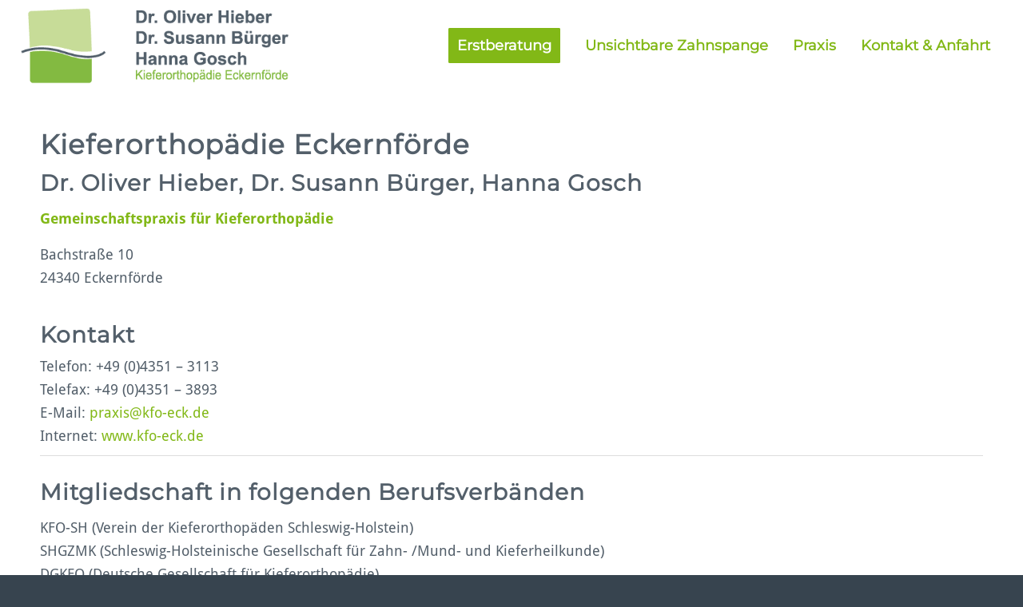

--- FILE ---
content_type: text/html; charset=UTF-8
request_url: https://kfo-eck.de/impressum/
body_size: 12290
content:
<!DOCTYPE html>
<html lang="de" class="html_stretched responsive av-preloader-disabled  html_header_top html_logo_left html_main_nav_header html_menu_right html_custom html_header_sticky html_header_shrinking html_mobile_menu_tablet html_header_searchicon_disabled html_content_align_center html_header_unstick_top_disabled html_header_stretch html_minimal_header html_av-overlay-side html_av-overlay-side-minimal html_av-submenu-noclone html_entry_id_531 av-cookies-no-cookie-consent av-no-preview av-default-lightbox html_text_menu_active av-mobile-menu-switch-default">
<head>
<meta charset="UTF-8" />


<!-- mobile setting -->
<meta name="viewport" content="width=device-width, initial-scale=1">

<!-- Scripts/CSS and wp_head hook -->
<meta name='robots' content='noindex, follow' />
	<style>img:is([sizes="auto" i], [sizes^="auto," i]) { contain-intrinsic-size: 3000px 1500px }</style>
	
	<!-- This site is optimized with the Yoast SEO plugin v26.5 - https://yoast.com/wordpress/plugins/seo/ -->
	<title>Impressum - Fachpraxis für Kieferorthopädie Eckernförde</title>
	<meta name="description" content="Kieferorthopädie Eckernförde Dr. Oliver Hieber, Dr. Susann Bürger Gemeinschaftspraxis für Kieferorthopädie" />
	<meta property="og:locale" content="de_DE" />
	<meta property="og:type" content="article" />
	<meta property="og:title" content="Impressum - Fachpraxis für Kieferorthopädie Eckernförde" />
	<meta property="og:description" content="Kieferorthopädie Eckernförde Dr. Oliver Hieber, Dr. Susann Bürger Gemeinschaftspraxis für Kieferorthopädie" />
	<meta property="og:url" content="https://kfo-eck.de/impressum/" />
	<meta property="og:site_name" content="Fachpraxis für Kieferorthopädie Eckernförde" />
	<meta property="article:modified_time" content="2025-11-13T12:16:58+00:00" />
	<meta name="twitter:card" content="summary_large_image" />
	<meta name="twitter:label1" content="Geschätzte Lesezeit" />
	<meta name="twitter:data1" content="2 Minuten" />
	<script type="application/ld+json" class="yoast-schema-graph">{"@context":"https://schema.org","@graph":[{"@type":"WebPage","@id":"https://kfo-eck.de/impressum/","url":"https://kfo-eck.de/impressum/","name":"Impressum - Fachpraxis für Kieferorthopädie Eckernförde","isPartOf":{"@id":"https://kfo-eck.de/#website"},"datePublished":"2018-11-13T09:15:21+00:00","dateModified":"2025-11-13T12:16:58+00:00","description":"Kieferorthopädie Eckernförde Dr. Oliver Hieber, Dr. Susann Bürger Gemeinschaftspraxis für Kieferorthopädie","breadcrumb":{"@id":"https://kfo-eck.de/impressum/#breadcrumb"},"inLanguage":"de","potentialAction":[{"@type":"ReadAction","target":["https://kfo-eck.de/impressum/"]}]},{"@type":"BreadcrumbList","@id":"https://kfo-eck.de/impressum/#breadcrumb","itemListElement":[{"@type":"ListItem","position":1,"name":"Startseite","item":"https://kfo-eck.de/"},{"@type":"ListItem","position":2,"name":"Impressum"}]},{"@type":"WebSite","@id":"https://kfo-eck.de/#website","url":"https://kfo-eck.de/","name":"Fachpraxis für Kieferorthopädie Eckernförde","description":"Dr. Oliver Hieber und Dr. Susann Bürger","potentialAction":[{"@type":"SearchAction","target":{"@type":"EntryPoint","urlTemplate":"https://kfo-eck.de/?s={search_term_string}"},"query-input":{"@type":"PropertyValueSpecification","valueRequired":true,"valueName":"search_term_string"}}],"inLanguage":"de"}]}</script>
	<!-- / Yoast SEO plugin. -->


<link rel="alternate" type="application/rss+xml" title="Fachpraxis für Kieferorthopädie Eckernförde &raquo; Feed" href="https://kfo-eck.de/feed/" />
<link rel="alternate" type="application/rss+xml" title="Fachpraxis für Kieferorthopädie Eckernförde &raquo; Kommentar-Feed" href="https://kfo-eck.de/comments/feed/" />
<link rel='stylesheet' id='formidable-css' href='https://kfo-eck.de/wp-admin/admin-ajax.php?action=frmpro_css&#038;ver=11121052' type='text/css' media='all' />
<link rel='stylesheet' id='wp-block-library-css' href='https://kfo-eck.de/wp-includes/css/dist/block-library/style.min.css?ver=6.8.3' type='text/css' media='all' />
<link rel='stylesheet' id='wp-components-css' href='https://kfo-eck.de/wp-includes/css/dist/components/style.min.css?ver=6.8.3' type='text/css' media='all' />
<link rel='stylesheet' id='wp-preferences-css' href='https://kfo-eck.de/wp-includes/css/dist/preferences/style.min.css?ver=6.8.3' type='text/css' media='all' />
<link rel='stylesheet' id='wp-block-editor-css' href='https://kfo-eck.de/wp-includes/css/dist/block-editor/style.min.css?ver=6.8.3' type='text/css' media='all' />
<link rel='stylesheet' id='popup-maker-block-library-style-css' href='https://kfo-eck.de/wp-content/plugins/popup-maker/dist/packages/block-library-style.css?ver=dbea705cfafe089d65f1' type='text/css' media='all' />
<style id='global-styles-inline-css' type='text/css'>
:root{--wp--preset--aspect-ratio--square: 1;--wp--preset--aspect-ratio--4-3: 4/3;--wp--preset--aspect-ratio--3-4: 3/4;--wp--preset--aspect-ratio--3-2: 3/2;--wp--preset--aspect-ratio--2-3: 2/3;--wp--preset--aspect-ratio--16-9: 16/9;--wp--preset--aspect-ratio--9-16: 9/16;--wp--preset--color--black: #000000;--wp--preset--color--cyan-bluish-gray: #abb8c3;--wp--preset--color--white: #ffffff;--wp--preset--color--pale-pink: #f78da7;--wp--preset--color--vivid-red: #cf2e2e;--wp--preset--color--luminous-vivid-orange: #ff6900;--wp--preset--color--luminous-vivid-amber: #fcb900;--wp--preset--color--light-green-cyan: #7bdcb5;--wp--preset--color--vivid-green-cyan: #00d084;--wp--preset--color--pale-cyan-blue: #8ed1fc;--wp--preset--color--vivid-cyan-blue: #0693e3;--wp--preset--color--vivid-purple: #9b51e0;--wp--preset--color--metallic-red: #b02b2c;--wp--preset--color--maximum-yellow-red: #edae44;--wp--preset--color--yellow-sun: #eeee22;--wp--preset--color--palm-leaf: #83a846;--wp--preset--color--aero: #7bb0e7;--wp--preset--color--old-lavender: #745f7e;--wp--preset--color--steel-teal: #5f8789;--wp--preset--color--raspberry-pink: #d65799;--wp--preset--color--medium-turquoise: #4ecac2;--wp--preset--gradient--vivid-cyan-blue-to-vivid-purple: linear-gradient(135deg,rgba(6,147,227,1) 0%,rgb(155,81,224) 100%);--wp--preset--gradient--light-green-cyan-to-vivid-green-cyan: linear-gradient(135deg,rgb(122,220,180) 0%,rgb(0,208,130) 100%);--wp--preset--gradient--luminous-vivid-amber-to-luminous-vivid-orange: linear-gradient(135deg,rgba(252,185,0,1) 0%,rgba(255,105,0,1) 100%);--wp--preset--gradient--luminous-vivid-orange-to-vivid-red: linear-gradient(135deg,rgba(255,105,0,1) 0%,rgb(207,46,46) 100%);--wp--preset--gradient--very-light-gray-to-cyan-bluish-gray: linear-gradient(135deg,rgb(238,238,238) 0%,rgb(169,184,195) 100%);--wp--preset--gradient--cool-to-warm-spectrum: linear-gradient(135deg,rgb(74,234,220) 0%,rgb(151,120,209) 20%,rgb(207,42,186) 40%,rgb(238,44,130) 60%,rgb(251,105,98) 80%,rgb(254,248,76) 100%);--wp--preset--gradient--blush-light-purple: linear-gradient(135deg,rgb(255,206,236) 0%,rgb(152,150,240) 100%);--wp--preset--gradient--blush-bordeaux: linear-gradient(135deg,rgb(254,205,165) 0%,rgb(254,45,45) 50%,rgb(107,0,62) 100%);--wp--preset--gradient--luminous-dusk: linear-gradient(135deg,rgb(255,203,112) 0%,rgb(199,81,192) 50%,rgb(65,88,208) 100%);--wp--preset--gradient--pale-ocean: linear-gradient(135deg,rgb(255,245,203) 0%,rgb(182,227,212) 50%,rgb(51,167,181) 100%);--wp--preset--gradient--electric-grass: linear-gradient(135deg,rgb(202,248,128) 0%,rgb(113,206,126) 100%);--wp--preset--gradient--midnight: linear-gradient(135deg,rgb(2,3,129) 0%,rgb(40,116,252) 100%);--wp--preset--font-size--small: 1rem;--wp--preset--font-size--medium: 1.125rem;--wp--preset--font-size--large: 1.75rem;--wp--preset--font-size--x-large: clamp(1.75rem, 3vw, 2.25rem);--wp--preset--spacing--20: 0.44rem;--wp--preset--spacing--30: 0.67rem;--wp--preset--spacing--40: 1rem;--wp--preset--spacing--50: 1.5rem;--wp--preset--spacing--60: 2.25rem;--wp--preset--spacing--70: 3.38rem;--wp--preset--spacing--80: 5.06rem;--wp--preset--shadow--natural: 6px 6px 9px rgba(0, 0, 0, 0.2);--wp--preset--shadow--deep: 12px 12px 50px rgba(0, 0, 0, 0.4);--wp--preset--shadow--sharp: 6px 6px 0px rgba(0, 0, 0, 0.2);--wp--preset--shadow--outlined: 6px 6px 0px -3px rgba(255, 255, 255, 1), 6px 6px rgba(0, 0, 0, 1);--wp--preset--shadow--crisp: 6px 6px 0px rgba(0, 0, 0, 1);}:root { --wp--style--global--content-size: 800px;--wp--style--global--wide-size: 1130px; }:where(body) { margin: 0; }.wp-site-blocks > .alignleft { float: left; margin-right: 2em; }.wp-site-blocks > .alignright { float: right; margin-left: 2em; }.wp-site-blocks > .aligncenter { justify-content: center; margin-left: auto; margin-right: auto; }:where(.is-layout-flex){gap: 0.5em;}:where(.is-layout-grid){gap: 0.5em;}.is-layout-flow > .alignleft{float: left;margin-inline-start: 0;margin-inline-end: 2em;}.is-layout-flow > .alignright{float: right;margin-inline-start: 2em;margin-inline-end: 0;}.is-layout-flow > .aligncenter{margin-left: auto !important;margin-right: auto !important;}.is-layout-constrained > .alignleft{float: left;margin-inline-start: 0;margin-inline-end: 2em;}.is-layout-constrained > .alignright{float: right;margin-inline-start: 2em;margin-inline-end: 0;}.is-layout-constrained > .aligncenter{margin-left: auto !important;margin-right: auto !important;}.is-layout-constrained > :where(:not(.alignleft):not(.alignright):not(.alignfull)){max-width: var(--wp--style--global--content-size);margin-left: auto !important;margin-right: auto !important;}.is-layout-constrained > .alignwide{max-width: var(--wp--style--global--wide-size);}body .is-layout-flex{display: flex;}.is-layout-flex{flex-wrap: wrap;align-items: center;}.is-layout-flex > :is(*, div){margin: 0;}body .is-layout-grid{display: grid;}.is-layout-grid > :is(*, div){margin: 0;}body{padding-top: 0px;padding-right: 0px;padding-bottom: 0px;padding-left: 0px;}a:where(:not(.wp-element-button)){text-decoration: underline;}:root :where(.wp-element-button, .wp-block-button__link){background-color: #32373c;border-width: 0;color: #fff;font-family: inherit;font-size: inherit;line-height: inherit;padding: calc(0.667em + 2px) calc(1.333em + 2px);text-decoration: none;}.has-black-color{color: var(--wp--preset--color--black) !important;}.has-cyan-bluish-gray-color{color: var(--wp--preset--color--cyan-bluish-gray) !important;}.has-white-color{color: var(--wp--preset--color--white) !important;}.has-pale-pink-color{color: var(--wp--preset--color--pale-pink) !important;}.has-vivid-red-color{color: var(--wp--preset--color--vivid-red) !important;}.has-luminous-vivid-orange-color{color: var(--wp--preset--color--luminous-vivid-orange) !important;}.has-luminous-vivid-amber-color{color: var(--wp--preset--color--luminous-vivid-amber) !important;}.has-light-green-cyan-color{color: var(--wp--preset--color--light-green-cyan) !important;}.has-vivid-green-cyan-color{color: var(--wp--preset--color--vivid-green-cyan) !important;}.has-pale-cyan-blue-color{color: var(--wp--preset--color--pale-cyan-blue) !important;}.has-vivid-cyan-blue-color{color: var(--wp--preset--color--vivid-cyan-blue) !important;}.has-vivid-purple-color{color: var(--wp--preset--color--vivid-purple) !important;}.has-metallic-red-color{color: var(--wp--preset--color--metallic-red) !important;}.has-maximum-yellow-red-color{color: var(--wp--preset--color--maximum-yellow-red) !important;}.has-yellow-sun-color{color: var(--wp--preset--color--yellow-sun) !important;}.has-palm-leaf-color{color: var(--wp--preset--color--palm-leaf) !important;}.has-aero-color{color: var(--wp--preset--color--aero) !important;}.has-old-lavender-color{color: var(--wp--preset--color--old-lavender) !important;}.has-steel-teal-color{color: var(--wp--preset--color--steel-teal) !important;}.has-raspberry-pink-color{color: var(--wp--preset--color--raspberry-pink) !important;}.has-medium-turquoise-color{color: var(--wp--preset--color--medium-turquoise) !important;}.has-black-background-color{background-color: var(--wp--preset--color--black) !important;}.has-cyan-bluish-gray-background-color{background-color: var(--wp--preset--color--cyan-bluish-gray) !important;}.has-white-background-color{background-color: var(--wp--preset--color--white) !important;}.has-pale-pink-background-color{background-color: var(--wp--preset--color--pale-pink) !important;}.has-vivid-red-background-color{background-color: var(--wp--preset--color--vivid-red) !important;}.has-luminous-vivid-orange-background-color{background-color: var(--wp--preset--color--luminous-vivid-orange) !important;}.has-luminous-vivid-amber-background-color{background-color: var(--wp--preset--color--luminous-vivid-amber) !important;}.has-light-green-cyan-background-color{background-color: var(--wp--preset--color--light-green-cyan) !important;}.has-vivid-green-cyan-background-color{background-color: var(--wp--preset--color--vivid-green-cyan) !important;}.has-pale-cyan-blue-background-color{background-color: var(--wp--preset--color--pale-cyan-blue) !important;}.has-vivid-cyan-blue-background-color{background-color: var(--wp--preset--color--vivid-cyan-blue) !important;}.has-vivid-purple-background-color{background-color: var(--wp--preset--color--vivid-purple) !important;}.has-metallic-red-background-color{background-color: var(--wp--preset--color--metallic-red) !important;}.has-maximum-yellow-red-background-color{background-color: var(--wp--preset--color--maximum-yellow-red) !important;}.has-yellow-sun-background-color{background-color: var(--wp--preset--color--yellow-sun) !important;}.has-palm-leaf-background-color{background-color: var(--wp--preset--color--palm-leaf) !important;}.has-aero-background-color{background-color: var(--wp--preset--color--aero) !important;}.has-old-lavender-background-color{background-color: var(--wp--preset--color--old-lavender) !important;}.has-steel-teal-background-color{background-color: var(--wp--preset--color--steel-teal) !important;}.has-raspberry-pink-background-color{background-color: var(--wp--preset--color--raspberry-pink) !important;}.has-medium-turquoise-background-color{background-color: var(--wp--preset--color--medium-turquoise) !important;}.has-black-border-color{border-color: var(--wp--preset--color--black) !important;}.has-cyan-bluish-gray-border-color{border-color: var(--wp--preset--color--cyan-bluish-gray) !important;}.has-white-border-color{border-color: var(--wp--preset--color--white) !important;}.has-pale-pink-border-color{border-color: var(--wp--preset--color--pale-pink) !important;}.has-vivid-red-border-color{border-color: var(--wp--preset--color--vivid-red) !important;}.has-luminous-vivid-orange-border-color{border-color: var(--wp--preset--color--luminous-vivid-orange) !important;}.has-luminous-vivid-amber-border-color{border-color: var(--wp--preset--color--luminous-vivid-amber) !important;}.has-light-green-cyan-border-color{border-color: var(--wp--preset--color--light-green-cyan) !important;}.has-vivid-green-cyan-border-color{border-color: var(--wp--preset--color--vivid-green-cyan) !important;}.has-pale-cyan-blue-border-color{border-color: var(--wp--preset--color--pale-cyan-blue) !important;}.has-vivid-cyan-blue-border-color{border-color: var(--wp--preset--color--vivid-cyan-blue) !important;}.has-vivid-purple-border-color{border-color: var(--wp--preset--color--vivid-purple) !important;}.has-metallic-red-border-color{border-color: var(--wp--preset--color--metallic-red) !important;}.has-maximum-yellow-red-border-color{border-color: var(--wp--preset--color--maximum-yellow-red) !important;}.has-yellow-sun-border-color{border-color: var(--wp--preset--color--yellow-sun) !important;}.has-palm-leaf-border-color{border-color: var(--wp--preset--color--palm-leaf) !important;}.has-aero-border-color{border-color: var(--wp--preset--color--aero) !important;}.has-old-lavender-border-color{border-color: var(--wp--preset--color--old-lavender) !important;}.has-steel-teal-border-color{border-color: var(--wp--preset--color--steel-teal) !important;}.has-raspberry-pink-border-color{border-color: var(--wp--preset--color--raspberry-pink) !important;}.has-medium-turquoise-border-color{border-color: var(--wp--preset--color--medium-turquoise) !important;}.has-vivid-cyan-blue-to-vivid-purple-gradient-background{background: var(--wp--preset--gradient--vivid-cyan-blue-to-vivid-purple) !important;}.has-light-green-cyan-to-vivid-green-cyan-gradient-background{background: var(--wp--preset--gradient--light-green-cyan-to-vivid-green-cyan) !important;}.has-luminous-vivid-amber-to-luminous-vivid-orange-gradient-background{background: var(--wp--preset--gradient--luminous-vivid-amber-to-luminous-vivid-orange) !important;}.has-luminous-vivid-orange-to-vivid-red-gradient-background{background: var(--wp--preset--gradient--luminous-vivid-orange-to-vivid-red) !important;}.has-very-light-gray-to-cyan-bluish-gray-gradient-background{background: var(--wp--preset--gradient--very-light-gray-to-cyan-bluish-gray) !important;}.has-cool-to-warm-spectrum-gradient-background{background: var(--wp--preset--gradient--cool-to-warm-spectrum) !important;}.has-blush-light-purple-gradient-background{background: var(--wp--preset--gradient--blush-light-purple) !important;}.has-blush-bordeaux-gradient-background{background: var(--wp--preset--gradient--blush-bordeaux) !important;}.has-luminous-dusk-gradient-background{background: var(--wp--preset--gradient--luminous-dusk) !important;}.has-pale-ocean-gradient-background{background: var(--wp--preset--gradient--pale-ocean) !important;}.has-electric-grass-gradient-background{background: var(--wp--preset--gradient--electric-grass) !important;}.has-midnight-gradient-background{background: var(--wp--preset--gradient--midnight) !important;}.has-small-font-size{font-size: var(--wp--preset--font-size--small) !important;}.has-medium-font-size{font-size: var(--wp--preset--font-size--medium) !important;}.has-large-font-size{font-size: var(--wp--preset--font-size--large) !important;}.has-x-large-font-size{font-size: var(--wp--preset--font-size--x-large) !important;}
:where(.wp-block-post-template.is-layout-flex){gap: 1.25em;}:where(.wp-block-post-template.is-layout-grid){gap: 1.25em;}
:where(.wp-block-columns.is-layout-flex){gap: 2em;}:where(.wp-block-columns.is-layout-grid){gap: 2em;}
:root :where(.wp-block-pullquote){font-size: 1.5em;line-height: 1.6;}
</style>
<link rel='stylesheet' id='eeb-css-frontend-css' href='https://kfo-eck.de/wp-content/plugins/email-encoder-bundle/core/includes/assets/css/style.css?ver=251111-121406' type='text/css' media='all' />
<link rel='stylesheet' id='jquery-lazyloadxt-spinner-css-css' href='//kfo-eck.de/wp-content/plugins/a3-lazy-load/assets/css/jquery.lazyloadxt.spinner.css?ver=6.8.3' type='text/css' media='all' />
<link rel='stylesheet' id='a3a3_lazy_load-css' href='//kfo-eck.de/wp-content/uploads/sass/a3_lazy_load.min.css?ver=1608282311' type='text/css' media='all' />
<link rel='stylesheet' id='avia-merged-styles-css' href='https://kfo-eck.de/wp-content/uploads/dynamic_avia/avia-merged-styles-63204253c3b4ae319936194066a58634---693ed666a14c1.css' type='text/css' media='all' />
<script type="text/javascript" src="https://kfo-eck.de/wp-includes/js/jquery/jquery.min.js?ver=3.7.1" id="jquery-core-js"></script>
<script type="text/javascript" src="https://kfo-eck.de/wp-content/plugins/email-encoder-bundle/core/includes/assets/js/custom.js?ver=251111-121406" id="eeb-js-frontend-js"></script>
<script type="text/javascript" src="https://kfo-eck.de/wp-content/uploads/dynamic_avia/avia-head-scripts-4eef96767e7ec578c4dcc5eae96076c2---693ed666be2bd.js" id="avia-head-scripts-js"></script>
<link rel="https://api.w.org/" href="https://kfo-eck.de/wp-json/" /><link rel="alternate" title="JSON" type="application/json" href="https://kfo-eck.de/wp-json/wp/v2/pages/531" /><link rel="EditURI" type="application/rsd+xml" title="RSD" href="https://kfo-eck.de/xmlrpc.php?rsd" />
<meta name="generator" content="WordPress 6.8.3" />
<link rel='shortlink' href='https://kfo-eck.de/?p=531' />
<link rel="alternate" title="oEmbed (JSON)" type="application/json+oembed" href="https://kfo-eck.de/wp-json/oembed/1.0/embed?url=https%3A%2F%2Fkfo-eck.de%2Fimpressum%2F" />
<link rel="alternate" title="oEmbed (XML)" type="text/xml+oembed" href="https://kfo-eck.de/wp-json/oembed/1.0/embed?url=https%3A%2F%2Fkfo-eck.de%2Fimpressum%2F&#038;format=xml" />
<!-- Matomo -->
<script type="text/javascript">
  var _paq = window._paq || [];
  /* tracker methods like "setCustomDimension" should be called before "trackPageView" */
  _paq.push(["disableCookies"]);
  _paq.push(['trackPageView']);
  _paq.push(['enableLinkTracking']);
  (function() {
    var u="https://compfair.de/statistik/";
    _paq.push(['setTrackerUrl', u+'matomo.php']);
    _paq.push(['setSiteId', '22']);
    var d=document, g=d.createElement('script'), s=d.getElementsByTagName('script')[0];
    g.type='text/javascript'; g.async=true; g.defer=true; g.src=u+'matomo.js'; s.parentNode.insertBefore(g,s);
  })();
</script>
<!-- End Matomo Code -->

<link rel="icon" href="https://kfo-eck.de/wp-content/uploads/2025/10/logo_with_padding_top_bottom_10px-1.png" type="image/png">
<!--[if lt IE 9]><script src="https://kfo-eck.de/wp-content/themes/enfold/js/html5shiv.js"></script><![endif]--><link rel="profile" href="https://gmpg.org/xfn/11" />
<link rel="alternate" type="application/rss+xml" title="Fachpraxis für Kieferorthopädie Eckernförde RSS2 Feed" href="https://kfo-eck.de/feed/" />
<link rel="pingback" href="https://kfo-eck.de/xmlrpc.php" />

<style type='text/css' media='screen'>
 #top #header_main > .container, #top #header_main > .container .main_menu  .av-main-nav > li > a, #top #header_main #menu-item-shop .cart_dropdown_link{ height:115px; line-height: 115px; }
 .html_top_nav_header .av-logo-container{ height:115px;  }
 .html_header_top.html_header_sticky #top #wrap_all #main{ padding-top:113px; } 
</style>

<!-- To speed up the rendering and to display the site as fast as possible to the user we include some styles and scripts for above the fold content inline -->
<script type="text/javascript">'use strict';var avia_is_mobile=!1;if(/Android|webOS|iPhone|iPad|iPod|BlackBerry|IEMobile|Opera Mini/i.test(navigator.userAgent)&&'ontouchstart' in document.documentElement){avia_is_mobile=!0;document.documentElement.className+=' avia_mobile '}
else{document.documentElement.className+=' avia_desktop '};document.documentElement.className+=' js_active ';(function(){var e=['-webkit-','-moz-','-ms-',''],n='',o=!1,a=!1;for(var t in e){if(e[t]+'transform' in document.documentElement.style){o=!0;n=e[t]+'transform'};if(e[t]+'perspective' in document.documentElement.style){a=!0}};if(o){document.documentElement.className+=' avia_transform '};if(a){document.documentElement.className+=' avia_transform3d '};if(typeof document.getElementsByClassName=='function'&&typeof document.documentElement.getBoundingClientRect=='function'&&avia_is_mobile==!1){if(n&&window.innerHeight>0){setTimeout(function(){var e=0,o={},a=0,t=document.getElementsByClassName('av-parallax'),i=window.pageYOffset||document.documentElement.scrollTop;for(e=0;e<t.length;e++){t[e].style.top='0px';o=t[e].getBoundingClientRect();a=Math.ceil((window.innerHeight+i-o.top)*0.3);t[e].style[n]='translate(0px, '+a+'px)';t[e].style.top='auto';t[e].className+=' enabled-parallax '}},50)}}})();</script>		<style type="text/css" id="wp-custom-css">
			.main_menu a {
  margin: 0 15px;
  font-size: 18px !important;
  font-family: "montserrat-v23-latin-2", Helvetica, Arial, sans-serif;
}

.border-raduis-small {
  border-radius: 15px !important;
}

.bg-green h1.avia-caption-title {
  background-color: #82b817 !important;
  width: 100%;
  max-width: 535px;
  font-size: clamp(1.25rem, 2.5vw, 2.125rem);
  color: #fff;
}
@media only screen and (max-width: 767px) {
.mobile-slider li.avia-slideshow-slide {
  width: 100%;
  height: auto !important;
  aspect-ratio: 1;
}

.avia-slide-slider.mobile-slider {
    height: auto !important;
    width: 100%;
    aspect-ratio: 1;
}

.avia-fullscreen-slider.mobile-slider .caption_bottom .slideshow_caption {
    bottom: 0px;
	}
}

@media only screen and (min-width: 768px) {
.slideshow_align_caption {
		max-width: 535px
	}
}

	

.avia-gallery .avia-gallery-thumb a {
    width: 100% !important;
}

.avia-buttonrow-wrap {
	.avia-button {
		width: 100%
	}
}

.team-member-name  {
	margin-top:20px;
}

@media only screen and (min-width: 990px) and (max-width: 1110px) {
	.logo.avia-standard-logo {
		 max-width: 200px;
    padding-top: 1.5rem;
	}
	   
}

.av-main-nav > li > a {
	padding: 0
}		</style>
		<style type="text/css">
		@font-face {font-family: 'entypo-fontello-enfold'; font-weight: normal; font-style: normal; font-display: swap;
		src: url('https://kfo-eck.de/wp-content/themes/enfold/config-templatebuilder/avia-template-builder/assets/fonts/entypo-fontello-enfold/entypo-fontello-enfold.woff2') format('woff2'),
		url('https://kfo-eck.de/wp-content/themes/enfold/config-templatebuilder/avia-template-builder/assets/fonts/entypo-fontello-enfold/entypo-fontello-enfold.woff') format('woff'),
		url('https://kfo-eck.de/wp-content/themes/enfold/config-templatebuilder/avia-template-builder/assets/fonts/entypo-fontello-enfold/entypo-fontello-enfold.ttf') format('truetype'),
		url('https://kfo-eck.de/wp-content/themes/enfold/config-templatebuilder/avia-template-builder/assets/fonts/entypo-fontello-enfold/entypo-fontello-enfold.svg#entypo-fontello-enfold') format('svg'),
		url('https://kfo-eck.de/wp-content/themes/enfold/config-templatebuilder/avia-template-builder/assets/fonts/entypo-fontello-enfold/entypo-fontello-enfold.eot'),
		url('https://kfo-eck.de/wp-content/themes/enfold/config-templatebuilder/avia-template-builder/assets/fonts/entypo-fontello-enfold/entypo-fontello-enfold.eot?#iefix') format('embedded-opentype');
		}

		#top .avia-font-entypo-fontello-enfold, body .avia-font-entypo-fontello-enfold, html body [data-av_iconfont='entypo-fontello-enfold']:before{ font-family: 'entypo-fontello-enfold'; }
		
		@font-face {font-family: 'entypo-fontello'; font-weight: normal; font-style: normal; font-display: swap;
		src: url('https://kfo-eck.de/wp-content/themes/enfold/config-templatebuilder/avia-template-builder/assets/fonts/entypo-fontello/entypo-fontello.woff2') format('woff2'),
		url('https://kfo-eck.de/wp-content/themes/enfold/config-templatebuilder/avia-template-builder/assets/fonts/entypo-fontello/entypo-fontello.woff') format('woff'),
		url('https://kfo-eck.de/wp-content/themes/enfold/config-templatebuilder/avia-template-builder/assets/fonts/entypo-fontello/entypo-fontello.ttf') format('truetype'),
		url('https://kfo-eck.de/wp-content/themes/enfold/config-templatebuilder/avia-template-builder/assets/fonts/entypo-fontello/entypo-fontello.svg#entypo-fontello') format('svg'),
		url('https://kfo-eck.de/wp-content/themes/enfold/config-templatebuilder/avia-template-builder/assets/fonts/entypo-fontello/entypo-fontello.eot'),
		url('https://kfo-eck.de/wp-content/themes/enfold/config-templatebuilder/avia-template-builder/assets/fonts/entypo-fontello/entypo-fontello.eot?#iefix') format('embedded-opentype');
		}

		#top .avia-font-entypo-fontello, body .avia-font-entypo-fontello, html body [data-av_iconfont='entypo-fontello']:before{ font-family: 'entypo-fontello'; }
		</style>

<!--
Debugging Info for Theme support: 

Theme: Enfold
Version: 7.1.3
Installed: enfold
AviaFramework Version: 5.6
AviaBuilder Version: 6.0
aviaElementManager Version: 1.0.1
ML:268435456-PU:125-PLA:15
WP:6.8.3
Compress: CSS:all theme files - JS:all theme files
Updates: enabled - token has changed and not verified
PLAu:12
-->
</head>

<body id="top" class="wp-singular page-template-default page page-id-531 wp-theme-enfold stretched rtl_columns av-curtain-numeric mako-v14-latin-2-custom mako-v14-latin-2 droid-sans-custom droid-sans  post-type-page avia-responsive-images-support" itemscope="itemscope" itemtype="https://schema.org/WebPage" >

	
	<div id='wrap_all'>

	
<header id='header' class='all_colors header_color light_bg_color  av_header_top av_logo_left av_main_nav_header av_menu_right av_custom av_header_sticky av_header_shrinking av_header_stretch av_mobile_menu_tablet av_header_searchicon_disabled av_header_unstick_top_disabled av_seperator_small_border av_minimal_header av_bottom_nav_disabled ' aria-label="Header" data-av_shrink_factor='50' role="banner" itemscope="itemscope" itemtype="https://schema.org/WPHeader" >

		<div  id='header_main' class='container_wrap container_wrap_logo'>

        <div class='container av-logo-container'><div class='inner-container'><span class='logo avia-standard-logo'><a href='https://kfo-eck.de/' class='' aria-label='logo_with_padding_top_bottom_10px' title='logo_with_padding_top_bottom_10px'><img src="https://kfo-eck.de/wp-content/uploads/2025/10/logo_with_padding_top_bottom_10px-2.png" srcset="https://kfo-eck.de/wp-content/uploads/2025/10/logo_with_padding_top_bottom_10px-2.png 470w, https://kfo-eck.de/wp-content/uploads/2025/10/logo_with_padding_top_bottom_10px-2-300x103.png 300w" sizes="(max-width: 470px) 100vw, 470px" height="100" width="300" alt='Fachpraxis für Kieferorthopädie Eckernförde' title='logo_with_padding_top_bottom_10px' /></a></span><nav class='main_menu' data-selectname='Wähle eine Seite'  role="navigation" itemscope="itemscope" itemtype="https://schema.org/SiteNavigationElement" ><div class="avia-menu av-main-nav-wrap"><ul role="menu" class="menu av-main-nav" id="avia-menu"><li role="menuitem" id="menu-item-1716" class="menu-item menu-item-type-custom menu-item-object-custom av-menu-button av-menu-button-colored menu-item-mega-parent  menu-item-top-level menu-item-top-level-1"><a title="Hier geht&#8217;s zum Online-Terminplaner" href="https://iie-systems.de/online-termin-kfo-eckernfoerde" itemprop="url" tabindex="0"><span class="avia-bullet"></span><span class="avia-menu-text">Erstberatung</span><span class="avia-menu-fx"><span class="avia-arrow-wrap"><span class="avia-arrow"></span></span></span></a></li>
<li role="menuitem" id="menu-item-2497" class="menu-item menu-item-type-post_type menu-item-object-page menu-item-top-level menu-item-top-level-2"><a href="https://kfo-eck.de/unsichtbare-zahnspange/" itemprop="url" tabindex="0"><span class="avia-bullet"></span><span class="avia-menu-text">Unsichtbare Zahnspange</span><span class="avia-menu-fx"><span class="avia-arrow-wrap"><span class="avia-arrow"></span></span></span></a></li>
<li role="menuitem" id="menu-item-2753" class="menu-item menu-item-type-post_type menu-item-object-page menu-item-top-level menu-item-top-level-3"><a href="https://kfo-eck.de/praxis/" itemprop="url" tabindex="0"><span class="avia-bullet"></span><span class="avia-menu-text">Praxis</span><span class="avia-menu-fx"><span class="avia-arrow-wrap"><span class="avia-arrow"></span></span></span></a></li>
<li role="menuitem" id="menu-item-596" class="menu-item menu-item-type-custom menu-item-object-custom menu-item-top-level menu-item-top-level-4"><a href="#kontakt" itemprop="url" tabindex="0"><span class="avia-bullet"></span><span class="avia-menu-text">Kontakt &#038; Anfahrt</span><span class="avia-menu-fx"><span class="avia-arrow-wrap"><span class="avia-arrow"></span></span></span></a></li>
<li class="av-burger-menu-main menu-item-avia-special av-small-burger-icon" role="menuitem">
	        			<a href="#" aria-label="Menü" aria-hidden="false">
							<span class="av-hamburger av-hamburger--spin av-js-hamburger">
								<span class="av-hamburger-box">
						          <span class="av-hamburger-inner"></span>
						          <strong>Menü</strong>
								</span>
							</span>
							<span class="avia_hidden_link_text">Menü</span>
						</a>
	        		   </li></ul></div></nav></div> </div> 
		<!-- end container_wrap-->
		</div>
<div class="header_bg"></div>
<!-- end header -->
</header>

	<div id='main' class='all_colors' data-scroll-offset='113'>

	
		<div class='container_wrap container_wrap_first main_color fullsize'>

			<div class='container'>

				<main class='template-page content  av-content-full alpha units av-main-page'  role="main" itemprop="mainContentOfPage" >

							<article class='post-entry post-entry-type-page post-entry-531'  itemscope="itemscope" itemtype="https://schema.org/CreativeWork" >

			<div class="entry-content-wrapper clearfix">
                <header class="entry-content-header" aria-label="Page Content for: Impressum"></header><div class="entry-content"  itemprop="text" ><h1>Kieferorthopädie Eckernförde</h1>
<div id="column">
<h2>Dr. Oliver Hieber, Dr. Susann Bürger, Hanna Gosch</h2>
<div id="kontakt">
<p><strong>Gemeinschaftspraxis für Kieferorthopädie</strong></p>
<p>Bachstraße 10<br />
24340 Eckernförde</p>
<h2>Kontakt</h2>
<dl>
<dt>Telefon: +49 (0)4351 &#8211; 3113</dt>
<dt>Telefax: +49 (0)4351 &#8211; 3893</dt>
</dl>
<dl>
<dt>E-Mail: <a href="javascript:;" data-enc-email="cenkvf[at]xsb-rpx.qr" class="mail-link" data-wpel-link="ignore"><span id="eeb-358550-116827"></span><script type="text/javascript">(function() {var ml="is0-acoxd.rfpek%4",mi="<:4701?@2>;63=5>98=",o="";for(var j=0,l=mi.length;j<l;j++) {o+=ml.charAt(mi.charCodeAt(j)-48);}document.getElementById("eeb-358550-116827").innerHTML = decodeURIComponent(o);}());</script><noscript>*protected email*</noscript></a></dt>
<dt>Internet: <a href="http://www.kfo-eck.de">www.kfo-eck.de</a></dt>
</dl>
</div>
<hr />
<h2>Mitgliedschaft in folgenden Berufsverbänden</h2>
<p>KFO-SH (Verein der Kieferorthopäden Schleswig-Holstein)<br />
SHGZMK (Schleswig-Holsteinische Gesellschaft für Zahn- /Mund- und Kieferheilkunde)<br />
DGKFO (Deutsche Gesellschaft für Kieferorthopädie)</p>
<h2>Zuständige Aufsichtsbehörde</h2>
<p>Kassenzahnärztliche Vereinigung Schleswig-Holstein<br />
Westring 498, 24106 Kiel<br />
<a href="http://www.kzv-sh.de/" target="_blank" rel="noopener noreferrer">www.kzv-sh.de</a></p>
<h2>Zuständige Kammer</h2>
<p>Zahnärztekammer Schleswig-Holstein,<br />
Westring 496, 24106 Kiel<br />
<a href="http://www.zahnaerztekammer-sh.de" target="_blank" rel="noopener noreferrer">www.zahnaerztekammer-sh.de</a></p>
<h2>Berufsbezeichnung</h2>
<p>Fachzahnarzt für Kieferorthopädie<br />
(verliehen in der Bundesrepublik Deutschland)<br />
Dr. med. dent. Oliver Hieber, Fachzahnarzt für Kieferorthopädie<br />
Dr. med. dent. Susann Bürger, Fachzahnärztin für Kieferorthopädie<br />
Hanna Gosch, Fachzahnärztin für Kieferorthopädie</p>
<h2>Berufsrechtliche Regelungen</h2>
<p>Zahnheilkundegesetz, Heilberufe-Kammergesetz, Gebührenordnung für Zahnärzte, Berufsordnung für Zahnärzte. Die Regelung findet sich im Gesetzblatt des Landes Schleswig-Holstein. Auskünfte erteilen die Zahnärztekammer Schleswig-Holstein (<a href="http://www.zaek-sh.de/" target="_blank" rel="noopener noreferrer">www.zaek-sh.de</a>) und die Bundeszahnärztekammer (<a href="http://www.bzaek.de/" target="_blank" rel="noopener noreferrer">www.bzaek.de</a>).</p>
<h3>Online-Terminplaner</h3>
<p>Wir verwenden Anwendungen von iie-systems GmbH &amp; Co. KG, Georgstr. 24, 49809 Lingen. Durch diese Anwendungen können Patienten online über die Webseite Termine vereinbaren und eine digitale Sprechstunde nutzen. Weiterhin nutzen wir in der Praxis einen Terminservice zur Patienteninformation sowie Terminmanagement per E-Mail. Außerdem werden Patientenfotos online gespeichert.<br />
Weitere Informationen finden Sie unter diesem Link:</p>
<p><a href="https://www.iie-systems.de/service/datenschutz">https://www.iie-systems.de/service/datenschutz</a></p>
<p>&nbsp;</p>
</div>
<p>&nbsp;</p>
<p><a href="https://compfair.de">Compfair IT</a></p>
<p>&nbsp;</p>
</div><footer class="entry-footer"></footer>			</div>

		</article><!--end post-entry-->



				<!--end content-->
				</main>

				
			</div><!--end container-->

		</div><!-- close default .container_wrap element -->

<div class="footer-page-content footer_color" id="footer-page"><div id='av_section_1'  class='avia-section av-cmiz9k-77a51932a38dd2b58a0bffa691b6fbea footer_color avia-section-large avia-no-border-styling  avia-builder-el-0  avia-builder-el-no-sibling  avia-bg-style-scroll container_wrap fullsize'  ><div class='container av-section-cont-open' ><main  role="main" itemprop="mainContentOfPage"  class='template-page content  av-content-full alpha units'><div class='post-entry post-entry-type-page post-entry-531'><div class='entry-content-wrapper clearfix'>

<style type="text/css" data-created_by="avia_inline_auto" id="style-css-av-124ers-d1eb892233c31db957563bd566281512">
.flex_column.av-124ers-d1eb892233c31db957563bd566281512{
border-radius:0px 0px 0px 0px;
padding:0px 0px 0px 0px;
}
</style>
<div  class='flex_column av-124ers-d1eb892233c31db957563bd566281512 av_one_third  avia-builder-el-1  el_before_av_one_third  avia-builder-el-first  first flex_column_div av-zero-column-padding  '     ><section  class='av_textblock_section av-9bekjs-f9356928e3bb94f64b68f5d38761e34e '   itemscope="itemscope" itemtype="https://schema.org/CreativeWork" ><div class='avia_textblock'  itemprop="text" ><h3>Gemeinschaftspraxis für Kieferorthopädie</h3>
<p><strong>Dr. Oliver Hieber – Dr. Susann Bürger – Hanna Gosch</strong></p>
<p>Bachstraße 10<br />
24340 Eckernförde</p>
</div></section></div>
<style type="text/css" data-created_by="avia_inline_auto" id="style-css-av-qsqug-b6aced29f1a148b2348658eb5c18cccd">
.flex_column.av-qsqug-b6aced29f1a148b2348658eb5c18cccd{
border-radius:0px 0px 0px 0px;
padding:0px 0px 0px 0px;
}
</style>
<div  class='flex_column av-qsqug-b6aced29f1a148b2348658eb5c18cccd av_one_third  avia-builder-el-3  el_after_av_one_third  el_before_av_one_third  flex_column_div av-zero-column-padding  '     ><section  class='av_textblock_section av-6hjqdk-e004a171214fa731b2205113f1968776 '   itemscope="itemscope" itemtype="https://schema.org/CreativeWork" ><div class='avia_textblock'  itemprop="text" ><h3>Kontakt</h3>
<p><strong>Nehmen Sie gerne Kontakt zu uns auf!</strong></p>
<p>Telefon: <a href="tel:+494351 3113">04351  3113</a><br />
Telefax: 04351  3893<br />
E-Mail: <a href="javascript:;" data-enc-email="cenkvf[at]xsb-rpx.qr" class="mail-link" data-wpel-link="ignore"><span id="eeb-91103-31910"></span><script type="text/javascript">document.getElementById("eeb-91103-31910").innerHTML = eval(decodeURIComponent("%27%70%72%61%78%69%73%40%6b%66%6f%2d%65%63%6b%2e%64%65%27"))</script><noscript>*protected email*</noscript></a></p>
</div></section></div>
<style type="text/css" data-created_by="avia_inline_auto" id="style-css-av-47w4rc-bc5bb52218c3b07853e272a42443ad7d">
.flex_column.av-47w4rc-bc5bb52218c3b07853e272a42443ad7d{
border-radius:0px 0px 0px 0px;
padding:0px 0px 0px 0px;
}
</style>
<div  class='flex_column av-47w4rc-bc5bb52218c3b07853e272a42443ad7d av_one_third  avia-builder-el-5  el_after_av_one_third  avia-builder-el-last  flex_column_div av-zero-column-padding  '     ></div>
</div></div></main><!-- close content main element --> <!-- section close by builder template -->		</div><!--end builder template--></div><!-- close default .container_wrap element --></div>

	
				<footer class='container_wrap socket_color' id='socket'  role="contentinfo" itemscope="itemscope" itemtype="https://schema.org/WPFooter" aria-label="Copyright and company info" >
                    <div class='container'>

                        <span class='copyright'>© Copyright - Kieferorthopädie Eckernförde - Dr. Oliver Hieber - Dr. Susann Bürger - Hanna Gosch</span>

                        <nav class='sub_menu_socket'  role="navigation" itemscope="itemscope" itemtype="https://schema.org/SiteNavigationElement" ><div class="avia3-menu"><ul role="menu" class="menu" id="avia3-menu"><li role="menuitem" id="menu-item-540" class="menu-item menu-item-type-post_type menu-item-object-page current-menu-item page_item page-item-531 current_page_item menu-item-top-level menu-item-top-level-1"><a href="https://kfo-eck.de/impressum/" itemprop="url" tabindex="0"><span class="avia-bullet"></span><span class="avia-menu-text">Impressum</span><span class="avia-menu-fx"><span class="avia-arrow-wrap"><span class="avia-arrow"></span></span></span></a></li>
<li role="menuitem" id="menu-item-541" class="menu-item menu-item-type-post_type menu-item-object-page menu-item-privacy-policy menu-item-top-level menu-item-top-level-2"><a href="https://kfo-eck.de/datenschutz/" itemprop="url" tabindex="0"><span class="avia-bullet"></span><span class="avia-menu-text">Datenschutz</span><span class="avia-menu-fx"><span class="avia-arrow-wrap"><span class="avia-arrow"></span></span></span></a></li>
</ul></div></nav>
                    </div>

	            <!-- ####### END SOCKET CONTAINER ####### -->
				</footer>


					<!-- end main -->
		</div>

		<!-- end wrap_all --></div>
<a href='#top' title='Nach oben scrollen' id='scroll-top-link' class='avia-svg-icon avia-font-svg_entypo-fontello' data-av_svg_icon='up-open' data-av_iconset='svg_entypo-fontello' tabindex='-1' aria-hidden='true'>
	<svg version="1.1" xmlns="http://www.w3.org/2000/svg" width="19" height="32" viewBox="0 0 19 32" preserveAspectRatio="xMidYMid meet" aria-labelledby='av-svg-title-2' aria-describedby='av-svg-desc-2' role="graphics-symbol" aria-hidden="true">
<title id='av-svg-title-2'>Nach oben scrollen</title>
<desc id='av-svg-desc-2'>Nach oben scrollen</desc>
<path d="M18.048 18.24q0.512 0.512 0.512 1.312t-0.512 1.312q-1.216 1.216-2.496 0l-6.272-6.016-6.272 6.016q-1.28 1.216-2.496 0-0.512-0.512-0.512-1.312t0.512-1.312l7.488-7.168q0.512-0.512 1.28-0.512t1.28 0.512z"></path>
</svg>	<span class="avia_hidden_link_text">Nach oben scrollen</span>
</a>

<div id="fb-root"></div>

<script type="speculationrules">
{"prefetch":[{"source":"document","where":{"and":[{"href_matches":"\/*"},{"not":{"href_matches":["\/wp-*.php","\/wp-admin\/*","\/wp-content\/uploads\/*","\/wp-content\/*","\/wp-content\/plugins\/*","\/wp-content\/themes\/enfold\/*","\/*\\?(.+)"]}},{"not":{"selector_matches":"a[rel~=\"nofollow\"]"}},{"not":{"selector_matches":".no-prefetch, .no-prefetch a"}}]},"eagerness":"conservative"}]}
</script>

 <script type='text/javascript'>
 /* <![CDATA[ */  
var avia_framework_globals = avia_framework_globals || {};
    avia_framework_globals.frameworkUrl = 'https://kfo-eck.de/wp-content/themes/enfold/framework/';
    avia_framework_globals.installedAt = 'https://kfo-eck.de/wp-content/themes/enfold/';
    avia_framework_globals.ajaxurl = 'https://kfo-eck.de/wp-admin/admin-ajax.php';
/* ]]> */ 
</script>
 
 <script type="text/javascript" id="jquery-lazyloadxt-js-extra">
/* <![CDATA[ */
var a3_lazyload_params = {"apply_images":"1","apply_videos":"1"};
/* ]]> */
</script>
<script type="text/javascript" src="//kfo-eck.de/wp-content/plugins/a3-lazy-load/assets/js/jquery.lazyloadxt.extra.min.js?ver=2.7.6" id="jquery-lazyloadxt-js"></script>
<script type="text/javascript" src="//kfo-eck.de/wp-content/plugins/a3-lazy-load/assets/js/jquery.lazyloadxt.srcset.min.js?ver=2.7.6" id="jquery-lazyloadxt-srcset-js"></script>
<script type="text/javascript" id="jquery-lazyloadxt-extend-js-extra">
/* <![CDATA[ */
var a3_lazyload_extend_params = {"edgeY":"0","horizontal_container_classnames":""};
/* ]]> */
</script>
<script type="text/javascript" src="//kfo-eck.de/wp-content/plugins/a3-lazy-load/assets/js/jquery.lazyloadxt.extend.js?ver=2.7.6" id="jquery-lazyloadxt-extend-js"></script>
<script type="text/javascript" src="https://kfo-eck.de/wp-content/uploads/dynamic_avia/avia-footer-scripts-5f3c69eb5b30719ceabfe8c1df206c2e---693ed6675c65c.js" id="avia-footer-scripts-js"></script>
</body>
</html>
